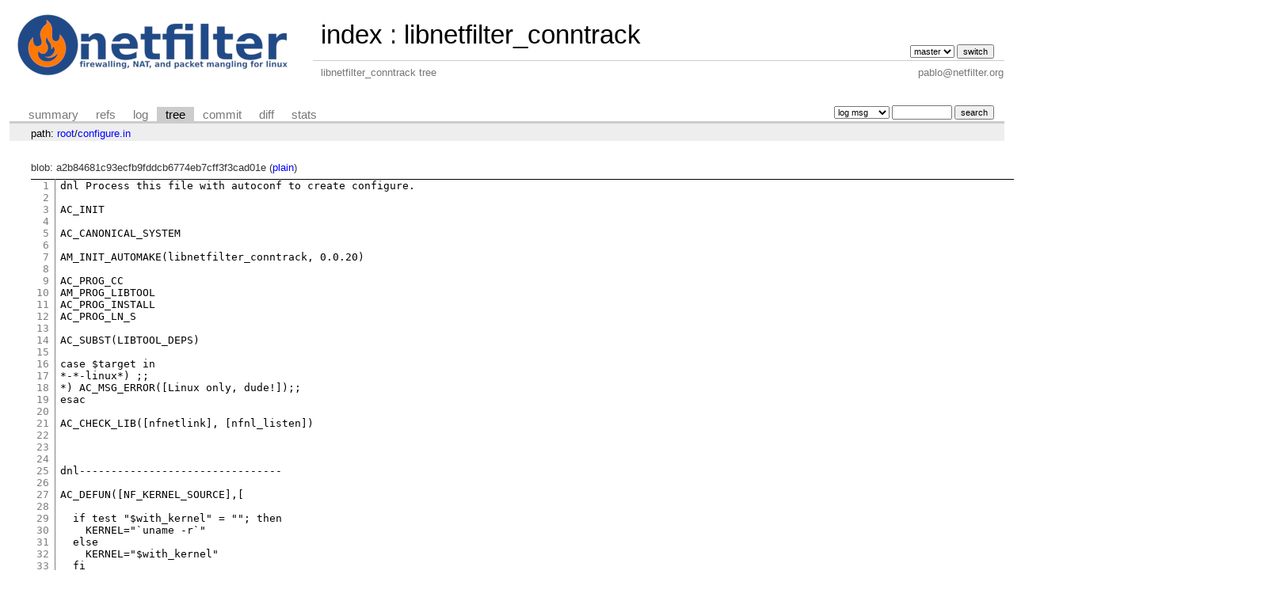

--- FILE ---
content_type: text/html; charset=UTF-8
request_url: https://git.netfilter.org/libnetfilter_conntrack/tree/configure.in?h=svn_t_libnetfilter_conntrack-0.0.27&id=f9dc4d2ed9f724057ed107839aa8ca6122f7b46c
body_size: 2471
content:
<!DOCTYPE html>
<html lang='en'>
<head>
<title>configure.in - libnetfilter_conntrack - libnetfilter_conntrack tree</title>
<meta name='generator' content='cgit v1.2.3'/>
<meta name='robots' content='index, nofollow'/>
<link rel='stylesheet' type='text/css' href='/cgit.css'/>
<link rel='shortcut icon' href='favicon.ico'/>
<link rel='alternate' title='Atom feed' href='https://git.netfilter.org/libnetfilter_conntrack/atom/configure.in?h=svn_t_libnetfilter_conntrack-0.0.27' type='application/atom+xml'/>
<link rel='vcs-git' href='git://git.netfilter.org/libnetfilter_conntrack' title='libnetfilter_conntrack Git repository'/>
<link rel='vcs-git' href='https://git.netfilter.org/libnetfilter_conntrack' title='libnetfilter_conntrack Git repository'/>
</head>
<body>
<div id='cgit'><table id='header'>
<tr>
<td class='logo' rowspan='2'><a href='/'><img src='/netfilter-logo3.png' alt='cgit logo'/></a></td>
<td class='main'><a href='/'>index</a> : <a title='libnetfilter_conntrack' href='/libnetfilter_conntrack/'>libnetfilter_conntrack</a></td><td class='form'><form method='get'>
<input type='hidden' name='id' value='f9dc4d2ed9f724057ed107839aa8ca6122f7b46c'/><select name='h' onchange='this.form.submit();'>
<option value='master'>master</option>
</select> <input type='submit' value='switch'/></form></td></tr>
<tr><td class='sub'>libnetfilter_conntrack tree</td><td class='sub right'>pablo@netfilter.org</td></tr></table>
<table class='tabs'><tr><td>
<a href='/libnetfilter_conntrack/?h=svn_t_libnetfilter_conntrack-0.0.27'>summary</a><a href='/libnetfilter_conntrack/refs/?h=svn_t_libnetfilter_conntrack-0.0.27&amp;id=f9dc4d2ed9f724057ed107839aa8ca6122f7b46c'>refs</a><a href='/libnetfilter_conntrack/log/configure.in?h=svn_t_libnetfilter_conntrack-0.0.27'>log</a><a class='active' href='/libnetfilter_conntrack/tree/configure.in?h=svn_t_libnetfilter_conntrack-0.0.27&amp;id=f9dc4d2ed9f724057ed107839aa8ca6122f7b46c'>tree</a><a href='/libnetfilter_conntrack/commit/configure.in?h=svn_t_libnetfilter_conntrack-0.0.27&amp;id=f9dc4d2ed9f724057ed107839aa8ca6122f7b46c'>commit</a><a href='/libnetfilter_conntrack/diff/configure.in?h=svn_t_libnetfilter_conntrack-0.0.27&amp;id=f9dc4d2ed9f724057ed107839aa8ca6122f7b46c'>diff</a><a href='/libnetfilter_conntrack/stats/configure.in?h=svn_t_libnetfilter_conntrack-0.0.27'>stats</a></td><td class='form'><form class='right' method='get' action='/libnetfilter_conntrack/log/configure.in'>
<input type='hidden' name='h' value='svn_t_libnetfilter_conntrack-0.0.27'/><input type='hidden' name='id' value='f9dc4d2ed9f724057ed107839aa8ca6122f7b46c'/><select name='qt'>
<option value='grep'>log msg</option>
<option value='author'>author</option>
<option value='committer'>committer</option>
<option value='range'>range</option>
</select>
<input class='txt' type='search' size='10' name='q' value=''/>
<input type='submit' value='search'/>
</form>
</td></tr></table>
<div class='path'>path: <a href='/libnetfilter_conntrack/tree/?h=svn_t_libnetfilter_conntrack-0.0.27&amp;id=f9dc4d2ed9f724057ed107839aa8ca6122f7b46c'>root</a>/<a href='/libnetfilter_conntrack/tree/configure.in?h=svn_t_libnetfilter_conntrack-0.0.27&amp;id=f9dc4d2ed9f724057ed107839aa8ca6122f7b46c'>configure.in</a></div><div class='content'>blob: a2b84681c93ecfb9fddcb6774eb7cff3f3cad01e (<a href='/libnetfilter_conntrack/plain/configure.in?h=svn_t_libnetfilter_conntrack-0.0.27&amp;id=f9dc4d2ed9f724057ed107839aa8ca6122f7b46c'>plain</a>)
<table summary='blob content' class='blob'>
<tr><td class='linenumbers'><pre><a id='n1' href='#n1'>1</a>
<a id='n2' href='#n2'>2</a>
<a id='n3' href='#n3'>3</a>
<a id='n4' href='#n4'>4</a>
<a id='n5' href='#n5'>5</a>
<a id='n6' href='#n6'>6</a>
<a id='n7' href='#n7'>7</a>
<a id='n8' href='#n8'>8</a>
<a id='n9' href='#n9'>9</a>
<a id='n10' href='#n10'>10</a>
<a id='n11' href='#n11'>11</a>
<a id='n12' href='#n12'>12</a>
<a id='n13' href='#n13'>13</a>
<a id='n14' href='#n14'>14</a>
<a id='n15' href='#n15'>15</a>
<a id='n16' href='#n16'>16</a>
<a id='n17' href='#n17'>17</a>
<a id='n18' href='#n18'>18</a>
<a id='n19' href='#n19'>19</a>
<a id='n20' href='#n20'>20</a>
<a id='n21' href='#n21'>21</a>
<a id='n22' href='#n22'>22</a>
<a id='n23' href='#n23'>23</a>
<a id='n24' href='#n24'>24</a>
<a id='n25' href='#n25'>25</a>
<a id='n26' href='#n26'>26</a>
<a id='n27' href='#n27'>27</a>
<a id='n28' href='#n28'>28</a>
<a id='n29' href='#n29'>29</a>
<a id='n30' href='#n30'>30</a>
<a id='n31' href='#n31'>31</a>
<a id='n32' href='#n32'>32</a>
<a id='n33' href='#n33'>33</a>
<a id='n34' href='#n34'>34</a>
<a id='n35' href='#n35'>35</a>
<a id='n36' href='#n36'>36</a>
<a id='n37' href='#n37'>37</a>
<a id='n38' href='#n38'>38</a>
<a id='n39' href='#n39'>39</a>
<a id='n40' href='#n40'>40</a>
<a id='n41' href='#n41'>41</a>
<a id='n42' href='#n42'>42</a>
<a id='n43' href='#n43'>43</a>
<a id='n44' href='#n44'>44</a>
<a id='n45' href='#n45'>45</a>
<a id='n46' href='#n46'>46</a>
<a id='n47' href='#n47'>47</a>
<a id='n48' href='#n48'>48</a>
<a id='n49' href='#n49'>49</a>
<a id='n50' href='#n50'>50</a>
<a id='n51' href='#n51'>51</a>
<a id='n52' href='#n52'>52</a>
<a id='n53' href='#n53'>53</a>
<a id='n54' href='#n54'>54</a>
<a id='n55' href='#n55'>55</a>
<a id='n56' href='#n56'>56</a>
<a id='n57' href='#n57'>57</a>
<a id='n58' href='#n58'>58</a>
<a id='n59' href='#n59'>59</a>
<a id='n60' href='#n60'>60</a>
<a id='n61' href='#n61'>61</a>
<a id='n62' href='#n62'>62</a>
<a id='n63' href='#n63'>63</a>
<a id='n64' href='#n64'>64</a>
<a id='n65' href='#n65'>65</a>
<a id='n66' href='#n66'>66</a>
<a id='n67' href='#n67'>67</a>
<a id='n68' href='#n68'>68</a>
<a id='n69' href='#n69'>69</a>
<a id='n70' href='#n70'>70</a>
<a id='n71' href='#n71'>71</a>
<a id='n72' href='#n72'>72</a>
</pre></td>
<td class='lines'><pre><code>dnl Process this file with autoconf to create configure.

AC_INIT

AC_CANONICAL_SYSTEM

AM_INIT_AUTOMAKE(libnetfilter_conntrack, 0.0.20)

AC_PROG_CC
AM_PROG_LIBTOOL
AC_PROG_INSTALL
AC_PROG_LN_S

AC_SUBST(LIBTOOL_DEPS)

case $target in 
*-*-linux*) ;;
*) AC_MSG_ERROR([Linux only, dude!]);;
esac

AC_CHECK_LIB([nfnetlink], [nfnl_listen])



dnl--------------------------------

AC_DEFUN([NF_KERNEL_SOURCE],[
    
  if test "$with_kernel" = ""; then
    KERNEL="`uname -r`"
  else
    KERNEL="$with_kernel"
  fi

  THIS_PREFIX=""
  for i in "/lib/modules/$KERNEL/build/include" "$KERNEL" "$KERNEL/include" "/usr/src/linux-$KERNEL" "/usr/src/kernel-$KERNEL" "/usr/src/linux-headers-$KERNEL" "/usr/src/kernel-headers-$KERNEL"
  do  
    AC_MSG_CHECKING([Looking for kernel source or headers in $i])
    if test -r "$i/linux/config.h"
    then
      THIS_PREFIX="$i"
      AC_MSG_RESULT([found])
      break
    fi
    AC_MSG_RESULT([ ])    
  done
  if test -r "$THIS_PREFIX/linux/config.h" ; then
    AC_SUBST(KERNELDIR,[$THIS_PREFIX])
    AC_MSG_RESULT([found])
  else
    AC_MSG_ERROR([not found $THIS_PREFIX])  
  fi

  # somehow add this as an include path
])

AC_ARG_WITH(kernel,
               AC_HELP_STRING([--with-kernel=DIR],
                              [ Show location of kernel source. Default is to use uname -r and look in /lib/modules/KERNEL/build/include. ]),
	       NF_KERNEL_SOURCE($with_kernel),NF_KERNEL_SOURCE())

if test ! -z "$libdir"; then
	MODULE_DIR="\\\"$libdir/\\\""
	CFLAGS="$CFLAGS -DLIBNETFILTER_CONNTRACK_DIR=$MODULE_DIR"
fi

dnl--------------------------------


dnl Output the makefile
AC_OUTPUT(Makefile src/Makefile include/Makefile utils/Makefile include/libnetfilter_conntrack/Makefile extensions/Makefile)

</code></pre></td></tr></table>
</div> <!-- class=content -->
<div class='footer'>generated by <a href='https://git.zx2c4.com/cgit/about/'>cgit v1.2.3</a> (<a href='https://git-scm.com/'>git 2.25.0</a>) at 2025-11-03 09:50:56 +0000</div>
</div> <!-- id=cgit -->
</body>
</html>
